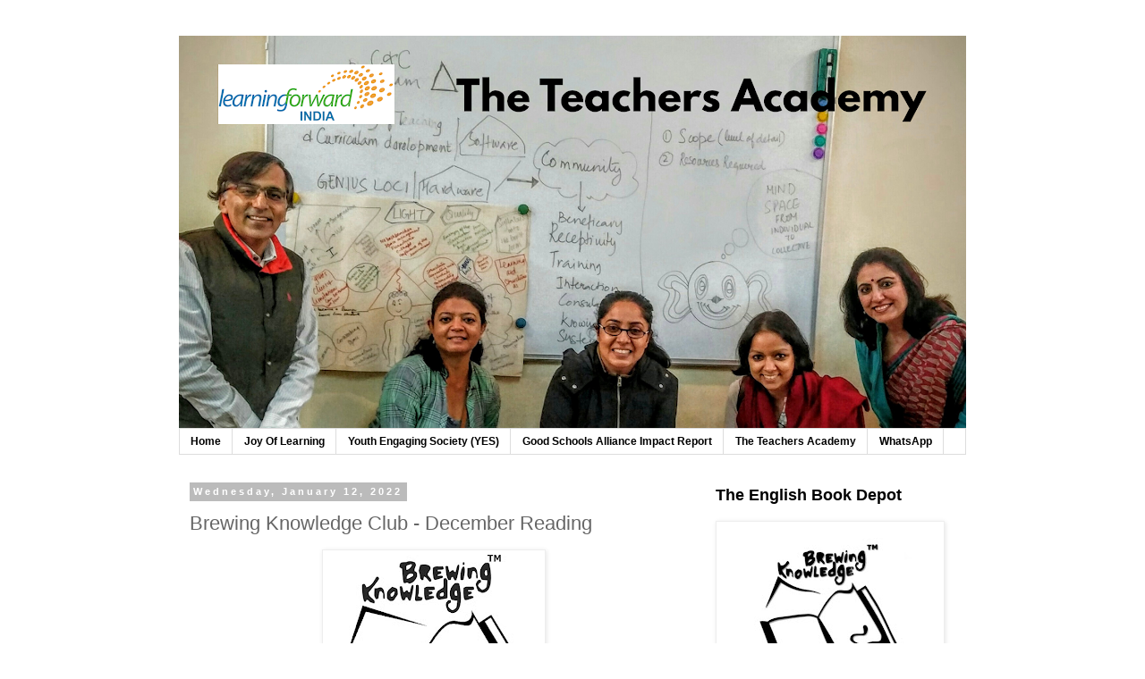

--- FILE ---
content_type: text/html; charset=UTF-8
request_url: https://www.happyteacher.in/b/stats?style=BLACK_TRANSPARENT&timeRange=ALL_TIME&token=APq4FmD0crkmkiXqy-mUhBL_qczhWXDLWOg3PL9FH4UP7nY00w4Td9HEcOio1WYBH9s9epWOvqInzJUUhOFRQ8gGTe3GTLI-dw
body_size: 36
content:
{"total":3104921,"sparklineOptions":{"backgroundColor":{"fillOpacity":0.1,"fill":"#000000"},"series":[{"areaOpacity":0.3,"color":"#202020"}]},"sparklineData":[[0,6],[1,7],[2,7],[3,5],[4,6],[5,6],[6,8],[7,6],[8,7],[9,11],[10,12],[11,7],[12,10],[13,8],[14,7],[15,9],[16,10],[17,13],[18,18],[19,100],[20,55],[21,14],[22,12],[23,14],[24,9],[25,14],[26,18],[27,41],[28,26],[29,7]],"nextTickMs":8470}